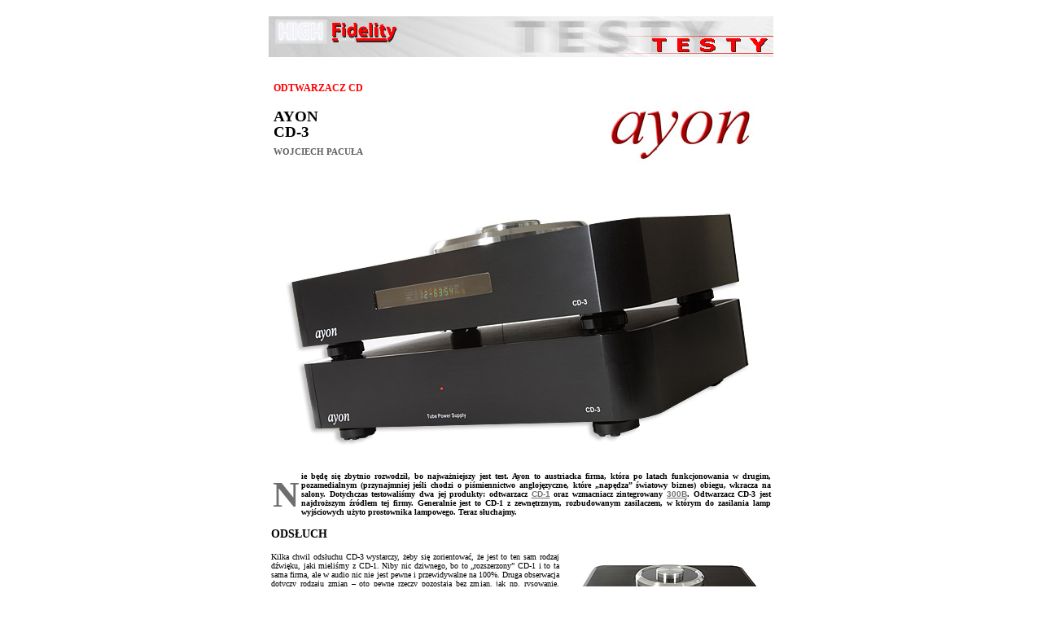

--- FILE ---
content_type: text/html
request_url: https://www.highfidelity.pl/artykuly/0807/ayon.html
body_size: 10527
content:
<html>
<head>
<title>HIGH Fidelity</title>
<meta http-equiv="Content-Type" content="text/html; charset=iso-8859-2" />
<link rel="stylesheet" href="../../style.css" type="text/css">
<link rel="stylesheet" href="../style_art.css" type="text/css">
<script language="JavaScript" src="../../skrypty.js" type="text/javaScript"></script>

</head>

<body topmargin="20" leftmargin="0">

<div align="center"><a href="http://www.highfidelity.pl/start.html"><img src="../../testy.gif" id="naglowek"></a></div>

<table align="center" height="100%" border="0" width="620">
<tr><td>
<!-- artykul, newsy itp -->

			<table><tr><td width="430">
			<div id="urzadzenie">ODTWARZACZ CD</div>
			<p class="tytul"><span class="marka">AYON <br>CD-3</span>
			<div style="padding: 15 0 0 0 px; color: red; font-size: 12px;"></p>

			<div id="autor">WOJCIECH PACUŁA</div></td>
			<td align="center"><!--  <div id="urzadzenie">WYRÓŻNIENIE MIESIĄCA </div>  -->
			<br><br>
			<div style="text-align: center; padding: 10 0 7 0;"><BR><BR><a href="http://www.ayonaudio.pl" target="_blank"><img src="ayon/logo.jpg" border="0">
			</div></a><br>
			</td></tr></table>
			<br><br>

			<div align="center"><img src="ayon/open.jpg"><br></div><br />
			
<p class="inicjal"><b>Nie będę się zbytnio rozwodził, bo najważniejszy jest test. Ayon to austriacka firma, która po latach funkcjonowania w drugim, pozamedialnym (przynajmniej jeśli chodzi o piśmiennictwo anglojęzyczne, które &#8222;napędza&#8221; światowy biznes) obiegu, wkracza na salony. Dotychczas testowaliśmy dwa jej produkty: odtwarzacz <a href="http://www.highfidelity.pl/artykuly/0804/ayon1.html">CD-1</a> oraz wzmacniacz zintegrowany <a href="http://www.highfidelity.pl/artykuly/0806/ayon1.html">300B</a>. Odtwarzacz CD-3 jest najdroższym źródłem tej firmy. Generalnie jest to CD-1 z zewnętrznym, rozbudowanym zasilaczem, w którym do zasilania lamp wyjściowych użyto prostownika lampowego. Teraz słuchajmy.</b></p>

<p id="srodtytul">ODSŁUCH</p>
<a href="javascript:popImage('./ayon/01.jpg','ayon')"><img src="ayon/th/01.jpg" border="0" class="right"></a>
<p>Kilka chwil odsłuchu CD-3 wystarczy, żeby się zorientować, że jest to ten sam rodzaj dźwięku, jaki mieliśmy z CD-1. Niby nic dziwnego, bo to &#8222;rozszerzony&#8221; CD-1 i to ta sama firma, ale w audio nic nie jest pewne i przewidywalne na 100%. Druga obserwacja dotyczy rodzaju zmian &#8211; oto pewne rzeczy pozostają bez zmian, jak np. rysowanie, rozdzielczość i różnicowanie, natomiast inne, jak głębokość sceny, potęga dźwięku, jego energia i czystość są wyraźnie lepsze. Ayon gra dość ciepłym, posadowionym na masywnym, gęstym basie (nie konturowym, a właśnie gęstym) dźwiękiem. Średnica jest przez to duża, dostajemy naprawdę solidne, pełne źródła pozorne, które nie mają nic wspólnego z preferowanym przez niektóre firmy &#8222;szlifowaniem&#8221;, które na tym poziomie cenowym zawsze wiąże się z odchudzeniem dźwięku. &#8216;Odchudzenie&#8217;, to zresztą słowo, które w słowniku Ayona nie występuje, zastąpione przez takie, jak: &#8216;wypełnianie&#8217;, &#8216;wzmacnianie&#8217;, nasycanie&#8217;. Żebyśmy się dobrze zrozumieli &#8211; nie jest to dźwięk neutralny w takim sensie, w jakim pokazuje go chociażby Accuphase DP-700 (odsłuch <a href="http://www.highfidelity.pl/artykuly/0803/kts1.html">TUTAJ</a>), który przecież również jest bardzo przyjaznym urządzeniem. Myślę, że twórcom Ayona chyba nawet nie chodziło o podążanie w tym kierunku. Nie mamy bowiem specjalnie wyraźnego różnicowania w obrębie danego instrumentu. Otrzymujemy natomiast niesamowicie energetyczne, wibrujące kipiącym &#8216;drivem&#8217; granie. Kiedy puściłem płytę <i>Old Friends-New Roads</i> Allana Taylora (Stockfisch, SFR 357.6047.2, CD; recenzja <a href="http://www.highfidelity.pl/artykuly/muzyka/0711/stock.html">TUTAJ</a>) aż mnie wgniotło w sofę. Łoranyście ludziska &#8211; głos Taylora został na tej płycie zarejestrowany perfekcyjnie, bo niemal nie ma nagrań z tak naturalnym, pełnym wokalem. Myślałem, że nic mnie już nie zaskoczy. A jednak myliłem się, bo muzyk literalnie wyszedł z kolumn. Jego głos był głęboki i energetyczny &#8211; na tyle, że chyba moja  końcówka <a href="http://www.highfidelity.pl/artykuly/0711/luxman1.html">Luxmana M-800A</a> lekko się przesterowywała w kilku miejscach. To ostatecznie tylko 60 W i nawet jeśli moc się podwaja za każdym razem, kiedy impedancję podzielimy przez pół, to jednak pewnych rzeczy przeskoczyć się nie da. Poza tym <a href="http://www.highfidelity.pl/artykuly/0709/harpia1.html">Harpie Dobermanny</a> z których korzystam są w tym zakresie bardzo prądożerne. W każdym razie energia była tak duża, bo nie chodzi nawet o wypchnięcie tego zakresu częstotliwości, a właśnie o energię, jak nigdy dotychczas.</p>

<p>Takie granie, niezależnie od innych aspektów, o których zaraz powiemy, od razu ustawia charakter urządzenia. Dźwięk jest bowiem duży, wychodzi przed głośniki i powoduje, że słuchanie na pełnopasmowych kolumnach w tak bliskiej odległości, w jakiej ja to robię, nie jest do końca komfortowe. Ayon CD-3 będzie idealny wszędzie tam, gdzie kolumny stoją dość daleko od słuchacza, albo gdzie korzystamy z niewielkich monitorów. Tam będzie ogień &#8211; dostaniemy dużą, głęboką, nasyconą scenę dźwiękową i mnóstwo basu. Ten się nie snuje, jest sprężysty, jednak jest go wyraźnie więcej niż z <a href="http://www.highfidelity.pl/artykuly/0802/accuphase1.html">DP-500 Accuphase&#8217;a</a> czy <a href="http://www.highfidelity.pl/artykuly/0606/ancient.html">Lektora Prime Ancient Audio</a>. Jeśli miałbym go do czegoś porównać, to pewnie wskazałbym na CD3 MkII <a href="http://www.audioresearch.com">Audio Research</a> &#8211; to bardzo podobny balans tonalny i priorytety. Zresztą klasa również. W kategoriach bezwzględnych i Accuphase, i Ancient Audio mają dźwięk bardziej neutralny, poprawniejszy. Ale &#8211; niech mnie, jeśli się mylę &#8211; jest stu takich, którzy się w takim przekazie zakochają i którzy takiego dźwięku szukali przez całe życie. Macie Państwo integrę Krella, albo inne, równie równe, aczkolwiek ciut bezosobowe urządzenie? Ayon tchnie w nie nowego ducha, ducha pełni i radości grania. Z CD-3 w torze nagle wszystkie spory audiofilskie odchodzą w niebyt i chociaż po jakimś czasie, kiedy się do tego dźwięku przyzwyczaimy, wracają, to jednak nie same, a z pytaniem: &#8222;Czego my tak naprawdę w hi-fi szukamy?&#8221; Myślę, że dla wielu zmęczonych szukaniem dziury w całym taka, przecież wcale nie poprawna politycznie, że tak powiem, propozycja będzie objawieniem.</p>

<a href="javascript:popImage('./ayon/02.jpg','ayon')"><img src="ayon/th/02.jpg" border="0" class="left"></a>
<p>Nie jest to oczywiście dźwięk uniwersalny. Znacznie łatwiej przyswaja się z nim nagrania rockowe, elektronikę, folk, blues niż jazz czy klasykę. Dzieje się tak zapewne dlatego, że gros dobrego jazzu pochodzi z lat &#8216;50, gdzie wymagana jest maksymalna rozdzielczość i gdzie nawet drobne odchyłki w barwie nie są zbyt mile widziane Nie, żeby takie granie nie było fajne, to nawet nie o to chodzi. Właśnie z Ayonem przesłuchałem wiele płyt tego typu i naprawdę wszystko było pełne energii i żaru. Instrumenty były duże, wyraźne i miały znakomite zaplecze w postaci długiego pogłosu. Poza tym Ayon dobrze radzi sobie z ukazywaniem różnic między nagraniami, co słychać było chociażby przy płycie <i>...the way it was!</i> Arta Peppera (Contemporary Records/Mobile Fidelity, UDSACD 2034, SACD/CD; recenzja <a href="http://www.highfidelity.pl/artykuly/muzyka/0805/mobile.html">TUTAJ</a>), gdzie oprócz nagrań z sesji z 26 listopada 1956 roku mamy także dołożone utwory z sesji do późniejszych płyt. Ayon bardzo ładnie pokazał, że np. najlepsze nagrania pochodzą z sesji z 19 stycznia 1957 roku do płyty <i>Art Pepper Meets...</i>, a najgorsze z ostatniej, z 29 lutego 1960 do płyty <i>Getting&#8217; Together</i>. Bez dwóch zdań. Czasem tego &#8222;dobra&#8221; było jednak za dużo i instrumenty, które powinny grać sobie spokojnie, bez energii, jak z płyty <i>Intermodulation</i> Billa Evansa i Jimiego Halla (Verve/Universal Music Japan, UCCV-9342, CD) były nieco zbyt &#8222;podkręcone&#8221;, docieplone. Nie jest to jakiś kardynalny zarzut, ale trzeba o tym pamiętać.</p>

<p>Kiedy z kolei odpaliłem płyty w których gitara elektryczna gra główną rolę, sytuacja się odwróciła &#8211; to, co zazwyczaj gra nieco &#8222;cienko&#8221; i rachitycznie, a chyba nie powinno, tutaj zabrzmiało z powerem, głębią i mocą. Tak było na przykład z płytą <i>The Pros And Cons Of Hitch Hiking</i> Roger Watersa (Sony Music Direct (Japan) Inc., MHCP 691, CD), szczególnie w utworze <i>5:01 AM</i>, które otwiera mocna i gęsta gitara Erica Claptona (który jest zresztą na tej płycie głównym gitarzystą). Zagrało to wybitnie. Wciąż, jak na mój system, dźwięk był zbyt blisko, za mocno atakował moje zmysły, ale to dlatego, że u mnie kolumny stoją w polu półbliskim, a więc naprawdę niedaleko od miejsca, w którym siedzę. To samo, a więc ta sama moc przepłynęła między kolumnami, a mną, przy płycie <i>The Trawlerman&#8217;s Song EP</i> Mara Knopflera (Mercury Records/Universal Music, 9870986, CD). Przywołuję tę płytę co jakiś czas, ale jest ona dla mnie wyznacznikiem tego, jak można nagrać gitarę elektryczną i zespół w ogóle &#8211; zespół gwiazdy rocka. A to wszystko dzięki temu, że poza utworem tytułowym wszystkie nagrania wykonano na żywo (choć bez publiczności), bez nakładek i dokładek. Pozwoliło to zachować ów pierwiastek emocjonalny, definiujący tak naprawdę odbiór muzyki, który jest &#8211; niestety &#8211; w masowych produkcjach zabijany. W brzmieniu tych płyt słychać było, że prawdopodobnie pewne rzeczy są większe niż w rzeczywistości, że średni bas jest mocniejszy i głębszy itp. Ponieważ jednak nie mamy tak naprawdę nawet małej szansy wyobrazić sobie, jak dany utwór powinien brzmieć, bo to studyjny twór i to instrumentów elektrycznych i elektronicznych, można spokojnie zawiesić &#8222;niewiarę&#8221; czy też &#8222;podejrzliwość&#8221;, jaką się ma słuchając instrumentów akustycznych. I zawieszajmy, a zobaczymy ten świat w zupełnie innych kolorach.
To rock &#8211; wszystko to, co napisałem potęguje się przy muzyce elektronicznej. Jean Michael Jarre z płyty <i>Geometry of Love</i> wydanej pod szyldem o pełnej nazwie Project By Jarre For VIP Rooms (Aero Prod/Warner Music, 60693-2, CD) zabrzmiał monumentalnie, znacznie lepiej niż na bardziej rozdzielczych, bardziej &#8222;dociekliwych&#8221; w swej naturze odtwarzaczach. Co ciekawe, to samo można było powiedzieć o albumie <i>Blade Runner Trilogy, 25th Anniversary</i> z muzyką napisaną przez Vangelisa (Universal Music, 305147-4, 3 x CD), gdzie klimat ma znaczenie pierwszorzędne, a który wymaga naprawdę dobrego rysunku. Ayon i tutaj nie zawiódł, a jego &#8222;nadaktywność&#8221; pomogła saksofonowi zabrzmieć po raz pierwszy w duży, pełny sposób. Słuchając tego albumu chociażby na odtwarzaczu <a href="http://www.cambridgeaudio.com.pl">Cambridge Audio</a> Azur 840C czy <a href="http://www.linnpolska.pl/">LINN</a> Majik zawsze pozostawiało uczucie pewnego niedosytu. A to przecież wiodące urządzenia w swoich zakresach cenowych! Z Ayonem zawsze mieliśmy poczucie pełni i &#8222;sytości&#8221;, że tak powiem.</p>

<a href="javascript:popImage('./ayon/03.jpg','ayon')"><img src="ayon/th/03.jpg" border="0" class="right"></a>
<p>I tak należy to urządzenie czytać &#8211; wcale nie jest uniwersalne, bo nie jest też neutralne. Ma wyraźnie ukazane intencje twórców, których plan powiódł się &#8211; takie mam wrażenie &#8211; w 100 %, a kto wie, czy wynik nie zaskoczył nawet ich. W dużej mierze charakter CD-3 pokrywa się z brzmieniem CD-1, co chyba nie powinno dziwić. Najważniejsze różnice polegają na jeszcze większej energii płynącej z nagrań i na głębszej, lepiej definiowanej scenie dźwiękowej. O tej ostatniej jeszcze specjalnie nie wspomniałem, a powinienem. Instrumenty nie mają specjalnie wyraźnej faktury, ani też trójwymiarowego rysunku. Tutaj chodzi raczej o znakomite rysowanie tego, co ZA instrumentami, tego, co w głębi. Wszystkie pogłosy, efekty itp. są pokazywane z naprawdę zapierającą dech w piersiach energią. Najlepiej słychać to było chyba na wspomnianej płycie Watersa, nagranej z wykorzystaniem specjalnego systemu Holophonic, wynalezionego i promowanego przez Zuccarelli Labs Ltd. To swego rodzaju &#8222;procesor&#8221; pozwalający w lepszy niż zazwyczaj sposób kreować prawdziwą przestrzeń za pomocą dwóch głośników. I chociaż na swojej kolejnej płycie <i>Amused To Death</i> Waters użył kolejnego sławnego patentu, systemu QSound (korzystał z niego również m.in. Sting na płycie <i>Soul Cages</i>), to jednak Holophonic robi ogromne wrażenie. I właśnie sposób potraktowania informacji przestrzennej przez Ayona pozwolił wybrzmieć tej płycie we właściwy sposób. Przy jazzie  przestrzeń była nie tak efektowna, a to dlatego, że przy małej ilości instrumentów to one i ich rysunek budują przede wszystkim przekaz. Może pierwszoplanowe wydarzenia nie są tak plastyczne, ale to też ostatecznie nie ekstremalny hi-end. W każdym razie mam nadzieję, że mają Państwo już właściwy obraz tego urządzenia. Zastanawiam się, w jakiej mierze za takie kształtowanie dźwięku odpowiedzialne jest lampowe zasilanie (prostowanie, żeby być precyzyjnym, lamp na wyjściu). Nieco podobne wrażenie miałem odsłuchując system Jadis JD1 MkII+JS1 MkIII (test <a href="http://www.highfidelity.pl/artykuly/0701/jadis1.html">TUTAJ</a>), gdzie lampa służy jedynie do stabilizacji napięcia, prostowanego w półprzewodnikach. Nie do końca, ale trochę tak. Ayon dodaje jednak do dźwięku dużo więcej energii oraz ciepła i przy bezpośrednim porównaniu większość odtwarzaczy wyda się słabowita i rachityczna. Ma to swoje ujemne strony, o nich napisałem, pozwoli jednak na złożenie na podstawie CD-3 systemu, który raz zaakceptowany pozostanie na zawsze.</p>


<p id="srodtytul">BUDOWA</p>
<a href="javascript:popImage('./ayon/04.jpg','ayon')"><img src="ayon/th/04.jpg" border="0" class="left"></a>
<p>Odtwarzacz CD-3 austriackiej firmy Ayon z składa się z dwóch obudów &#8211; jedna zawiera kompletny odtwarzacz, a druga zasilacz. Obudowa z odtwarzaczem wygląda identycznie, jak ta z CD-1 (test <a href="http://www.highfidelity.pl/artykuly/0804/ayon1.html">TUTAJ</a>). Całość wykonano z bardzo grubych płatów aluminium, z zaokrąglonymi bokami. Pasowanie jest idealne. Tak samo wyposażono zresztą zasilacz. Z przodu mamy jedynie wąski pasek z lustrzaną szybką, za którą umieszczono wyświetlacz. Szkoda, że nie jest większy. Ciekawe, ale znajduje się na nim logo HDCD &#8211; być może przewidziano tę opcję w przyszłych modelach, albo po prostu taki (wielofunkcyjny) wyświetlacz był akurat dostępny. Jaskrawość wyświetlacza można zmienić przyciskiem na pilocie, a i można go wyłączyć. Fajnie to połączono z diodą w zasilaczu &#8211; ta przyciemnia się i gaśnie razem z wyświetlaczem. Małe, a cieszy. Od góry mamy aluminiowy kołnierz, który otacza otwór na płytę. CD-3 to bowiem top-loader. Płytę kładzie się bezpośrednio na osi silnika i dociska krążkiem z magnesem. Na całość nakrywa nakłada się zaś akrylowy element z uchwytem pośrodku. Ów &#8222;talerz&#8221; spoczywa w wycięciu we wspomnianym kołnierzu. Przed nim umieszczono rządek metalowych, podświetlanych wokół na czerwono, guziczków sterujących napędem. Z tyłu widać ładne gniazda RCA z wyjściem liniowym oraz gniazda XLR z tym samym sygnałem, z tym, ze w wersji zbalansowanej. Jest też gniazdo RCA z sygnałem cyfrowym S/PDIF. A obok &#8211; wielopinowe, bardzo porządne gniazdo, do którego wpina się krótki, wielożyłowy kabelek służący do podłączenia zasilacza. Szkoda, że kabelek jest taki krótki, albo że nie dołączono wraz z nim dłuższego odcinka. Przy tej długości urządzenia muszą stać jedno na drugi. Wiem, że przedłużanie kabli, nawet z zasilaniem, nie wpływa dobrze na dźwięk, jednak także bliskość zasilacza nie jest specjalnie pożądana. W obudowie zasilacza jest jeszcze gniazdo sieciowe IEC z mechanicznym wyłącznikiem obok oraz czerwona lampka wskazująca właściwą polaryzację napięcia sieciowego. Obydwa produkty stoją na bardzo porządnych, aluminiowych nóżkach z wieloma gumowymi podkładkami w postaci połówek kuli. Urządzeniem można sterować także ładnym, metalowym pilotem.</p>

<p>Środek wygląda zupełnie inaczej niż w CD-1 &#8211; ostatecznie nie trzeba było wpakowywać tutaj zasilania. Niemal całość zakrywa, bardzo wysokiej jakości, lakierowana na czerwono płytka drukowana, nie widać więc tutaj, jak w CD-1 płytki z napędem Sony (głowica KSS-213). Wyraźnie widać, ze nie ma możliwości apgrejdu modelu CD-1 do statusu CD-3 &#8211; a szkoda. Układ jest bardzo przejrzysty. Napęd sterowany jest dużą kością mikroprocesora, obok którego umieszczono przetwornik CX/A. Jest to układ Cyrrus Logic CS4398 &#8211; układ z kilkubitowym modulatorem delta-sigma 24/192, dekodujący także sygnał DSD z płyt SACD. Jego cechą charakterystyczną jest bardzo ładna dynamika na poziomie 120 dB, określająca jego teoretyczną rozdzielczość na wysokie 20 bitów. Materiały firmowe mówią u upsamplingu do postaci 24/192, jednak nigdzie nie zauważyłem odpowiadającej za to kości &#8211; być może jest z drugiej strony płytki. Z przetwornika sygnał płynie do układów Burr-Browna OPA2604, które pracują w układzie konwersji I/U. I tu ciekawostka, która okazuje się jednak kluczowa dla zachowania się tego urządzenia &#8211; począwszy od tego miejsca mamy do czynienia z niezależnymi układami dla wyjść zbalansowanych i dla niezbalansowanych. Zaraz potem mamy bowiem bank kondensatorów polipropylenowych SRC (dwanaście sztuk) i lampy 6H30 Electro-Harmonix pracujące w układzie wzmacniającym i buforującym. I w sekcji zbalansowanej, i niezbalansowanej mamy po dwie takie lampy. Wyjście kluczują przekaźniki - osobne dla każdego z kanałów wyjść XLR, i dla RCA. W torze mamy jedynie precyzyjne, metalizowane oporniki. Przy poszczególnych sekcjach umieszczono dodatkowe układy stabilizacji napięcia &#8211; z zasilacza dostajemy dziewięć różnych napięć, które są na wstępie przepuszczane przez elementy indukcyjne, a następnie filtrowane w małych kondensatorach Rubycona.</p>

<a href="javascript:popImage('./ayon/05.jpg','ayon')"><img src="ayon/th/05.jpg" border="0" class="right"></a>
<p>Zasilacz jest znacząco cięższy niż sam odtwarzacz, chociaż ten ostatni do ułomków nie należy. Opisano go jako &#8222;Tube Power Supply&#8221;, jednak to nie do końca prawda &#8211; mamy tu dziewięć linii zasilających, z czego tylko jedna &#8211; dla anody lamp w odtwarzaczu &#8211; jest &#8222;próżniowa&#8221;, a reszta to zasilacze półprzewodnikowe. Niezależnie od nomenklatury, trzeba powiedzieć, że wewnątrz zasilacza dzieje się naprawdę sporo. Całość jest wypełniona płytką drukowaną oraz trafa &#8211; mamy dwa, fantastyczne transformatory typu &#8216;podwójne C&#8217;,. zekranowane miedzianą blachą, a między nimi duży dławik. Ten ostatni służy do zasilania lamp w odtwarzaczy, a napięcie do niego prostuje chińska lampa 6Z4. Ważne &#8211; nie jest to zamiennik amerykańskiej lampy 6Z4, znanej też jako &#8216;type 84&#8217;, ponieważ jest to miniaturowa, 7-pinowa, pośrednio żarzona, lampa &#8211; pełnookresowy prostownik małej mocy. Inne sekcje otrzymały prostowniki półprzewodnikowe, wyraźnie wybrane ze względu na pełnioną funkcję &#8211; mamy bowiem duże mostki dla żarzenia, diody Shotky&#8217;ego i zwykłe diody. Sporo tu kondensatorów (22), z czego większość to bardzo dobre Rubycony. Na wejściu, tuż za gniazdem sieciowym umieszczono filtr &#8216;podwójne Pi&#8217;. Wszystkie napięcia, łącznie z żarzeniem i anodowym, są stabilizowane. </p>

<p>Jakość wykonania całości jest wybitna. Dopiero teraz dotarło do mnie, że coś takiego, za te pieniądze, nie jest możliwe do zrobienia w Europie czy Stanach. Na urządzeniach nie ma nigdzie napisu &#8222;Made in Austria&#8221; i myślę, że obudowy oraz pewnie część elementów wewnątrz wykonywane są w Chinach. Myśl techniczna pochodzi zaś z Austrii. To jednak jeden z niewielu przypadków, kiedy z tego modelu biznesowego wyciągnięto same zalety. Jeślibym nie znał ceny, pewnie nigdy bym nie zasugerował nawet niczego takiego. Jak jest na prawdę &#8211; na 100 % nie jestem w stanie odpowiedzieć. Myślę jednak, że coś w tym jest, bo Jason Kennedy, wieloletni redaktor naczelny brytyjskiego magazynu <a href="http://www.hifichoice.co.uk">&#8222;Hi-Fi Choice&#8221;</a>, rozpoczął swój najnowszy tekst, recenzję odtwarzacza CD-1 Ayona tymi słowami:
&#8222;Audio reprezentuje &#8222;nową falę&#8221; firm hi-fi, takich, które projektują urządzenia w Europie, a produkują je w Chinach&#8221;.
(&#8222;Hi-Fi+&#8221;, 2008, Issue 58, s. 85)
I choć wiem, że to nie jest do końca prawda, bo testowany ostatnio wzmacniacz 300B tej firmy (test <a href="http://www.highfidelity.pl/artykuly/0806/ayon1.html">TUTAJ</a>) został wyprodukowany we Włoszech (&#8222;Made in Italy&#8221; wydrukowane jest na tylnej ściance), to jednak coś w tym musi być. Niezależnie jednak, jak sprawa wygląda, Ayon może uchodzić za (niemal) wzór wykonania i dbałości o detale.</p>

<br>
<br>

	<table border="0" width="100%" cellspacing="0" cellpadding="4" id="dane">	
         <tr><td colspan="2" align="center" bgcolor="silver"><b>DANE TECHNICZNE (wg producenta):</b></td></tr>
			<tr><td width="40%">Zakres dynamiki</td><td> > 110 dB </td></tr>
			<tr><td width="40%">Poziom wyjściowy</td><td> (1 kHz/0,775 V &#8211; 0 dB) 5,5 V rms </td></tr>
			<tr><td width="40%">Poziom wyjściowy</td><td> (1 kHz/0,775 V &#8211; 0 dB) 13 V peak </td></tr>
			<tr><td width="40%">Impedancja wyjściowa RCA</td><td> 30 &#937; </td></tr>
			<tr><td width="40%">Impedancja wyjściowa XLR</td><td> 210 &#937; </td></tr>
			<tr><td width="40%">Wyjście cyfrowe</td><td>75 &#937; S/PDIF (RCA) </td></tr>
			<tr><td width="40%">Stosunek S/N</td><td> > 108 dB </td></tr>
			<tr><td width="40%">Pasmo przenoszenia</td><td> 20 Hz - 20 kHz (+/- 0,2 dB) </td></tr>
			<tr><td width="40%">THD</td><td> (1 kHz) < 0,002 % </td></tr>
			<tr><td width="40%">Zdalne sterowanie</td><td> tak </td></tr>
			<tr><td width="40%">Wyjścia analogowe</td><td>RCA i XLR </td></tr>
			<tr><td width="40%">Pobór mocy</td><td> 45 W </td></tr>
			<tr><td width="40%">Wymiary (WxDxH)</td><td> 460 x 310 x 100 mm x 2 </td></tr>
			<tr><td width="40%">Waga</td><td> 8 + 11 kg </td></tr>
	  	   </table>


<br>
<br>
<br>

		 	<table><tr><td width="450">
			<p class="tytul"><B>AYON <br>CD-3</B></p>

			<b>Cena:</b> 17 900 zł<BR><br />
			 
			<b>Dystrybucja:</b> <a href="http://www.nautilus.net.pl">Nautilus Hi-End</a><br><BR>

			<b>Kontakt:</b> <BR><br>
ul. Malborska 24<br>
30-646 Kraków<br>
<br>
tel./fax /012/ 425 64 43<br>
tel. /012/ 265 02 85 <br>
tel. kom. 0602 321 653<br><br>


			<b>e-mail:</b> <a href="mailto:robert@nautilus.net.pl">robert@nautilus.net.pl</a> <br />

<br>
<br>

			<b>Strona producenta:</b> <a href="http://ayonaudio.com/ayon" target="_blank">AYON AUDIO</a> <BR>			
		
			
			
			<br><br>
			<td>
			<div align="center" style="padding: 0 0 0 0 px;">
			<!--a href="http://www.voice.com.pl" target="_blank"><img src="../../reklama/voice.jpg"--><br></div>
			</td></tr></table><br>
<br>
<div style="line-height: 19 px; padding: 0 0 0 0 px;"><B>PŁYTY PROSTO Z JAPONII</b></div><BR>
<a href="http://www.cdjapan.co.jp/aff/click.cgi/8U21aEwn3lw/387/A513756/" target="_blank" onFocus="blur()"><img src="http://www.cdjapan.co.jp/aff/banners/1_General/generalbanner_wf.gif" alt="CDJapan" border="0"></a><br><br><br><br>
</div>

			<p><a href="http://www.highfidelity.pl/start.html">POWRÓT DO STRONY GŁÓWNEJ</a></p>

			<BR><BR>


 		  </td>
		 </tr>
		 
		 
<tr><td class="foot" align="left">&copy; Copyright HIGH Fidelity 2008, Created by <a class="foot" href="mailto:czulak@tlen.pl">B</a></td></tr></table>



</body>
</html>

--- FILE ---
content_type: text/css
request_url: https://www.highfidelity.pl/style.css
body_size: 918
content:
body 
{scrollbar-3dlight-color: silver; scrollbar-arrow-color: silver; scrollbar-base-color: white; scrollbar-dark-shadow-color: white; scrollbar-face-color: white; scrollbar-highlight-color: white; scrollbar-shadow-color: silver; font-family: verdana; font-size: 11px; }

.ostatnio_dodane
{color: red; font-size: 14px; font-family: verdana; font-weight: bolder;}

td
{color: black; font-family: verdana; font-size: 10px; vertical-align: top;}

div.menu
{color: gray; font-family: verdana; font-size: 11px; vertical-align: top; padding: 10px; line-height: 17px;}

div.date
{color: red; font-weight: bold; font-family: verdana; font-size: 11px; padding-left: 10px; padding-top: 5px; text-align: left; border-color: #EBEBEC; border-bottom-style: solid; border-width: 1px;}

div.date_r
{color: red; font-weight: bold; font-family: verdana; font-size: 11px; padding-left: 10px; padding-top: 5px; text-align: left; border-color: #EBEBEC; border-bottom-style: solid; border-width: 1px; text-align: right;}

div.numer
{color: black; font-weight: bold; padding: 10px 5px 0px 5px; font-size: 12px;}

div.p
{padding: 10px; text-align: justify;}
div.p
a img
{border: solid gray 0px;}

div.menunumer
{color: gray; font-size: 11px; padding: 10px 5px 0px 5px; line-height: 17px;}

div.toc_link
{padding: 4px 0px 5px 20px;}
div.toc_link
li
{color:gray;}
div.toc_link
a
{text-decoration: none;}


img
{background: white;}

div.to_bylo
{line-height: 12px; padding: 4px 0px 0px 5px;}
div.to_bylo
a {text-decoration: none;}

span.no
{color: red; font-weight: bold; padding-right: 2px;  padding-top: 10px; font-size: 20px;}

span.new
{color: red; font-weight: bold;}

span.marka
{font-size: 19px;}

.foot
{color: gray; font-family: verdana; font-size: 9px; border-top-style: solid; border-bottom-style: solid; border-width: 1px; border-color: #DCDDDE;}

a.foot
{color: gray; font-family: verdana; text-decoration: none; border-style: none;}

img.sklepy
{border: solid; border-color: #DCDDDE; border-width: 1px;}

p
{text-align: justify; color: black; font-family: verdana; font-size: 10px; line-height: auto;}

p.inicjal:first-letter 
{text-align: justify; color: #6E6E6E; font-family: verdana sans; font-weight: bold; font-size: 450%;  float: left; padding: 2px;}

p.podpis
{font-family: verdana; font-size: 10px; vertical-align: top; text-align: right; font-weight: bold;}

p.tytul
{font-size: 17px; font-weight: bold; line-height: 19px;}

p.tytul_toc
{font-size: 14px; padding-left: 10px; font-weight: bolder; font-family: verdana;  border-bottom-color: #dcdcdc; border-bottom-style: solid; border-bottom-width: 1px; color: silver; }

p.tytul_data
{font-size: 14px; padding-left: 10px; font-weight: bolder; font-family: verdana;  border-bottom-color: #dcdcdc; border-bottom-style: solid; border-bottom-width: 1px; color: 969696; }

p.stopka
{font-size: 12px; font-weight: bold;}

a {font-family: Verdana, Arial, Helvetica, sans-serif; font-size: 10px; text-decoration: underline; color: #717171; font-weight: bold; } 

a:hover {background: red; color: white; font-weight: bold;}

a.link {font-family: Verdana, Arial, Helvetica, sans-serif; font-size: 10px; text-decoration: none; color: #717171; font-weight: bold; } 
a.link 
img
{border: solid 2px silver;}

a.link:hover {background: red; color: white; font-weight: bold;}
a.link:hover 
img
{border: solid 2px gray;}

.link_wyr {font-family: Verdana, Arial, Helvetica, sans-serif; font-size: 10px; text-decoration: none; color: red; font-weight: bold; } 

a.link_wyr:hover {background: red; color: white; font-weight: bold;}

.link_m {font-family: Verdana, Arial, Helvetica, sans-serif; font-size: 10px; text-decoration: none; color: #585156; line-height: 17px;} 

a.link_m:hover {background: red; color: white;}

.link_gray {font-family: Verdana, Arial, Helvetica, sans-serif; font-size: 10px; text-decoration: none; color: #717171; line-height: 17px;} 

a.link_gray:hover {font-family: Verdana, Arial, Helvetica, sans-serif; font-size: 10px; text-decoration: none; color: #717171; line-height: 17px; background: none;}

a#start img {border: none;}
a#start:hover img {border: none;}

table#dane
{border-collapse: collapse; border-color: #dcdcdc; border-style: solid; border-width: 2px;}

table#dane
td
{border-collapse: collapse; border-width: 2px; border-color: #dcdcdc; border-style: solid;}

.tytul_listu
{color: red; font-weight: bold; border-top: red solid 1px; padding: 4px 0px 0px 0px;}

img.list
{border: red 1px solid; float: left; margin: 0px 4px 0px 0px;}

div.pytanie
{background-color: #EDEDEE; border: solid silver 1px; padding: 4px 4px 4px 4px; text-align: justify;}

p.img
{text-align:center;}

#urzadzenie
{color: red; font-weight: bold; padding: 25px 0px 0px 0px; font-size: 12px;}

#red15
{color: red; font-weight: bold; padding: 25px 0px 0px 0px; font-size: 15px;}

#black11
{color: black; padding: center; font-size: 11px;}

#autor
{color: #616161; margin-top: -8px; font-weight: bold; padding: 0px 0px 28px 0px; font-size: 11px; font-family: tahoma, verdana, _sans;}


--- FILE ---
content_type: text/css
request_url: https://www.highfidelity.pl/artykuly/style_art.css
body_size: 58
content:

img#naglowek
{border: none;}
img
{border: 0px black solid;}
img.left
{margin: 5 10 5 0px;  float: left; }
img.right
{margin: 5 0 5 10px; float: right; }
.open
{border: gray 1px solid;}
.title
{font-family: verdana; color: black; font-size: 18px; font-weight: bold; margin: 30px 0px 3px 0px;}
.subtitle
{font-family: verdana; color: black; font-size: 13px; font-weight: bold; margin: 0px 0px 8px 0px;}
#srodtytul
{font-size: 14px; font-weight: bold; font-family: tahoma;}

.ocena
{color: black; font-weight: bold;}

.ocena
span
{font-size: 15px; color: red;}
.ocena
span span
{font-size: 13px; color: red;}

--- FILE ---
content_type: application/javascript
request_url: https://www.highfidelity.pl/skrypty.js
body_size: 1752
content:
function displayWindowImg(url, width, height)
{
var win = window.open("", "_blank", 'directories=no,channelmode=no,resizable=no,scrollbars=no,menubar=no,location=no,toolbar=no,status=no,fullscreen=no,left=0,top=0,titlebar=no,width=' + width +',height=' + height + "'");
win.document.open("text/html", "replace");
win.document.write('<html><head><title>www.HIGHFidelity.pl</title></head>');
win.document.write('<body oncontextmenu="return false" bgcolor="silver" topmargin="0px" leftmargin="0px" marginheight="0px" marginwidth="0px">');
win.document.write('<a href="#" OnClick="javascript:window.close();"><img border="0" src="' + url + '"></a></body>');
win.document.write('</html>');
win.document.close();
}


function displayWindowPod(url, width, height, pod)
{
var win = window.open("", "_blank", 'directories=no,channelmode=no,resizable=no,scrollbars=no,menubar=no,location=no,toolbar=no,status=no,fullscreen=no,left=0,top=0,titlebar=no,width=' + width +',height=' + height + "'");
win.document.open("text/html", "replace");
win.document.write('<html><head><title>www.HIGHFidelity.pl</title><link rel="stylesheet" href="../../style.css" type="text/css"><meta http-equiv="Content-Type" content="text/html; charset=iso-8859-2"></head>');
win.document.write('<body oncontextmenu="return false" bgcolor="white" topmargin="0px" leftmargin="0px" marginheight="0px" marginwidth="0px"><a href="#" OnClick="javascript:window.close();"><img border="0" src="' + url + '"></a><div style="text-align: center; padding: 4px;"> '+ pod +'</p></body>');
win.document.write('</html>');
win.document.close();
}

function oknoArtykul(url, width, height) {
        var Win = window.open(url,"displayWindow",'width=650,height=450,resizable=0,scrollbars=yes,menubar=no,left=0,top=0');
}

function oknoNagroda(url, width, height) {
        var Win = window.open(url,"displayWindow",'width=650,height=600,resizable=0,scrollbars=yes,menubar=no,left=0,top=0');
}



// Script Source: CodeLifter.com
// Copyright 2003
// Do not remove this notice.

// SETUPS:
// ===============================

// Set the horizontal and vertical position for the popup

PositionX = 100;
PositionY = 100;

// Set these value approximately 20 pixels greater than the
// size of the largest image to be used (needed for Netscape)

defaultWidth  = 500;
defaultHeight = 500;

// Set autoclose true to have the window close automatically
// Set autoclose false to allow multiple popup windows

var AutoClose = true;

// Do not edit below this line...
// ================================
if (parseInt(navigator.appVersion.charAt(0))>=4){
var isNN=(navigator.appName=="Netscape")?1:0;
var isIE=(navigator.appName.indexOf("Microsoft")!=-1)?1:0;}
var optNN='scrollbars=no,width='+defaultWidth+',height='+defaultHeight+',left='+PositionX+',top='+PositionY;
var optIE='scrollbars=no,width=150,height=100,left='+PositionX+',top='+PositionY;

function popImage(imageURL,imageTitle){
if (isNN){imgWin=window.open('about:blank','',optNN);}
if (isIE){imgWin=window.open('about:blank','',optIE);}
with (imgWin.document){
writeln('<html><head><title>Loading...</title><style>body{margin:0px;}</style>');writeln('<sc'+'ript>');
writeln('var isNN,isIE;');writeln('if (parseInt(navigator.appVersion.charAt(0))>=4){');
writeln('isNN=(navigator.appName=="Netscape")?1:0;');writeln('isIE=(navigator.appName.indexOf("Microsoft")!=-1)?1:0;}');
writeln('function reSizeToImage(){');writeln('if (isIE){');writeln('window.resizeTo(400,400);');
writeln('width=400-(document.body.clientWidth-document.images[0].width);');
writeln('height=400-(document.body.clientHeight-document.images[0].height);');
writeln('window.resizeTo(width,height);}');writeln('if (isNN){');       
writeln('window.innerWidth=document.images["George"].width;');writeln('window.innerHeight=document.images["George"].height;}}');
writeln('function doTitle(){document.title="'+imageTitle+' - www.HighFidelity.pl";}');writeln('</sc'+'ript>');
if (!AutoClose) writeln('</head><body bgcolor=000000 scroll="no" onload="reSizeToImage();doTitle();self.focus()">')
else writeln('</head><body bgcolor=000000 scroll="no" onload="reSizeToImage();doTitle();self.focus()" onblur="self.close()">');
writeln('<img name="George" src='+imageURL+' style="display:block"></body></html>');
close();		
}}

function opinion_show() {
	var el = $(this);
	if( typeof(closeBox) != 'undefined' ) {
		clearTimeout( closeBox );
	}
	var opinion = el.find('.opinion');
	var height = opinion.attr('data-height');
	var width = opinion.attr('data-width');
	opinion.stop().show().animate({'width': width + 'px', 'height': height + 'px'}, 300);
}
function opinion_hide( byDocument ) {
	var time = 500;
	var box = $(this).find('.opinion');
	closeBox = setTimeout( function(){
		box.stop().animate({'height': '0px'}, 300, function(){
			$(this).hide();
		} );
	}, time );
}
$(document).ready( function(){
	$('.opinion').each( function(){
		$(this).show()
			.attr('data-height', $(this).height()).attr('data-width', $(this).width())
			.hide().css({'height': '0px'});
		$(this).closest('.opinion_button').mouseover( opinion_show );
		$(this).closest('.opinion_button').mouseout( opinion_hide );
	} );
	animated_out = $('#bannerCorn, #bannerCornCover');
	animated_in = $('#bannerCornIn, #bannerCornImg');
	speed = 1000;
	$('#bannerCorn').hover(function(){
		$('#bannerCornImgSmall').hide();
		$('#bannerCornImgBig').show();
		speed_multiplier = 120 / $(this).width();
		animated_out.stop().animate({'width': '500px', 'height': '520px'}, speed_multiplier * speed);
		animated_in.stop().animate({'width': '500px', 'height': '500px'}, speed_multiplier * speed);
	}, function(){
		speed_multiplier = $(this).width() / 520;
		animated_out.add(animated_in).stop().animate({'width': '120px', 'height': '120px'}, speed_multiplier * speed, function(){
			$('#bannerCornImgSmall').show();
			$('#bannerCornImgBig').hide();
		});
	});
} );
